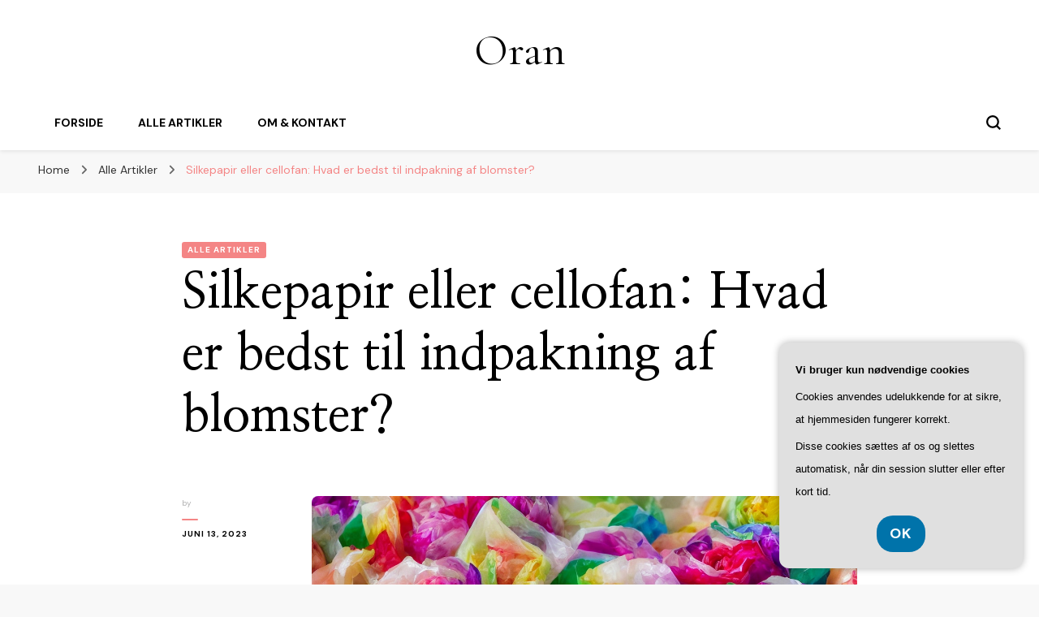

--- FILE ---
content_type: text/html; charset=UTF-8
request_url: https://oran.dk/silkepapir-eller-cellofan-hvad-er-bedst-til-indpakning-af-blomster/
body_size: 17764
content:
    <!DOCTYPE html>
    <html lang="da-DK">
    <head itemscope itemtype="http://schema.org/WebSite">
	    <meta charset="UTF-8">
    <meta name="viewport" content="width=device-width, initial-scale=1">
    <link rel="profile" href="https://gmpg.org/xfn/11">
    <meta name='robots' content='index, follow, max-image-preview:large, max-snippet:-1, max-video-preview:-1' />

	<!-- This site is optimized with the Yoast SEO plugin v26.7 - https://yoast.com/wordpress/plugins/seo/ -->
	<title>Silkepapir eller cellofan: Hvad er bedst til indpakning af blomster? - Oran</title>
	<link rel="canonical" href="https://oran.dk/silkepapir-eller-cellofan-hvad-er-bedst-til-indpakning-af-blomster/" />
	<meta property="og:locale" content="da_DK" />
	<meta property="og:type" content="article" />
	<meta property="og:title" content="Silkepapir eller cellofan: Hvad er bedst til indpakning af blomster? - Oran" />
	<meta property="og:description" content="N&aring;r det kommer til at indpakke blomster, er der flere materialer, man kan v&aelig;lge imellem. Men hvad er egentlig bedst? Silkepapir eller cellofan? Det er et sp&oslash;rgsm&aring;l, som mange st&aring;r overfor, n&aring;r de skal pakke blomster ind til en s&aelig;rlig lejlighed. Begge materialer har deres fordele og ulemper, og det kan v&aelig;re sv&aelig;rt at afg&oslash;re, hvilket der er bedst egnet til form&aring;let. I denne artikel &hellip;" />
	<meta property="og:url" content="https://oran.dk/silkepapir-eller-cellofan-hvad-er-bedst-til-indpakning-af-blomster/" />
	<meta property="og:site_name" content="Oran" />
	<meta property="article:published_time" content="2023-06-13T04:00:00+00:00" />
	<meta property="og:image" content="https://oran.dk/wp-content/uploads/silkepapir-eller-cellofan-hvad-er-bedst-til-indpakning-af-blomster.jpg" />
	<meta property="og:image:width" content="1216" />
	<meta property="og:image:height" content="640" />
	<meta property="og:image:type" content="image/jpeg" />
	<meta name="twitter:card" content="summary_large_image" />
	<meta name="twitter:label1" content="Estimeret læsetid" />
	<meta name="twitter:data1" content="3 minutter" />
	<script type="application/ld+json" class="yoast-schema-graph">{"@context":"https://schema.org","@graph":[{"@type":"Article","@id":"https://oran.dk/silkepapir-eller-cellofan-hvad-er-bedst-til-indpakning-af-blomster/#article","isPartOf":{"@id":"https://oran.dk/silkepapir-eller-cellofan-hvad-er-bedst-til-indpakning-af-blomster/"},"author":{"name":"","@id":""},"headline":"Silkepapir eller cellofan: Hvad er bedst til indpakning af blomster?","datePublished":"2023-06-13T04:00:00+00:00","mainEntityOfPage":{"@id":"https://oran.dk/silkepapir-eller-cellofan-hvad-er-bedst-til-indpakning-af-blomster/"},"wordCount":591,"image":{"@id":"https://oran.dk/silkepapir-eller-cellofan-hvad-er-bedst-til-indpakning-af-blomster/#primaryimage"},"thumbnailUrl":"https://oran.dk/wp-content/uploads/silkepapir-eller-cellofan-hvad-er-bedst-til-indpakning-af-blomster.jpg","articleSection":["Alle Artikler"],"inLanguage":"da-DK"},{"@type":"WebPage","@id":"https://oran.dk/silkepapir-eller-cellofan-hvad-er-bedst-til-indpakning-af-blomster/","url":"https://oran.dk/silkepapir-eller-cellofan-hvad-er-bedst-til-indpakning-af-blomster/","name":"Silkepapir eller cellofan: Hvad er bedst til indpakning af blomster? - Oran","isPartOf":{"@id":"https://oran.dk/#website"},"primaryImageOfPage":{"@id":"https://oran.dk/silkepapir-eller-cellofan-hvad-er-bedst-til-indpakning-af-blomster/#primaryimage"},"image":{"@id":"https://oran.dk/silkepapir-eller-cellofan-hvad-er-bedst-til-indpakning-af-blomster/#primaryimage"},"thumbnailUrl":"https://oran.dk/wp-content/uploads/silkepapir-eller-cellofan-hvad-er-bedst-til-indpakning-af-blomster.jpg","datePublished":"2023-06-13T04:00:00+00:00","author":{"@id":""},"breadcrumb":{"@id":"https://oran.dk/silkepapir-eller-cellofan-hvad-er-bedst-til-indpakning-af-blomster/#breadcrumb"},"inLanguage":"da-DK","potentialAction":[{"@type":"ReadAction","target":["https://oran.dk/silkepapir-eller-cellofan-hvad-er-bedst-til-indpakning-af-blomster/"]}]},{"@type":"ImageObject","inLanguage":"da-DK","@id":"https://oran.dk/silkepapir-eller-cellofan-hvad-er-bedst-til-indpakning-af-blomster/#primaryimage","url":"https://oran.dk/wp-content/uploads/silkepapir-eller-cellofan-hvad-er-bedst-til-indpakning-af-blomster.jpg","contentUrl":"https://oran.dk/wp-content/uploads/silkepapir-eller-cellofan-hvad-er-bedst-til-indpakning-af-blomster.jpg","width":1216,"height":640,"caption":"Silkepapir eller cellofan: Hvad er bedst til indpakning af blomster?"},{"@type":"BreadcrumbList","@id":"https://oran.dk/silkepapir-eller-cellofan-hvad-er-bedst-til-indpakning-af-blomster/#breadcrumb","itemListElement":[{"@type":"ListItem","position":1,"name":"Oran.dk","item":"https://oran.dk/"},{"@type":"ListItem","position":2,"name":"Silkepapir eller cellofan: Hvad er bedst til indpakning af blomster?"}]},{"@type":"WebSite","@id":"https://oran.dk/#website","url":"https://oran.dk/","name":"Oran","description":"","potentialAction":[{"@type":"SearchAction","target":{"@type":"EntryPoint","urlTemplate":"https://oran.dk/?s={search_term_string}"},"query-input":{"@type":"PropertyValueSpecification","valueRequired":true,"valueName":"search_term_string"}}],"inLanguage":"da-DK"}]}</script>
	<!-- / Yoast SEO plugin. -->


<link rel='dns-prefetch' href='//fonts.googleapis.com' />
<link rel="alternate" type="application/rss+xml" title="Oran &raquo; Feed" href="https://oran.dk/feed/" />
<link rel="alternate" type="application/rss+xml" title="Oran &raquo;-kommentar-feed" href="https://oran.dk/comments/feed/" />
<link rel="alternate" title="oEmbed (JSON)" type="application/json+oembed" href="https://oran.dk/wp-json/oembed/1.0/embed?url=https%3A%2F%2Foran.dk%2Fsilkepapir-eller-cellofan-hvad-er-bedst-til-indpakning-af-blomster%2F" />
<link rel="alternate" title="oEmbed (XML)" type="text/xml+oembed" href="https://oran.dk/wp-json/oembed/1.0/embed?url=https%3A%2F%2Foran.dk%2Fsilkepapir-eller-cellofan-hvad-er-bedst-til-indpakning-af-blomster%2F&#038;format=xml" />
<style id='wp-img-auto-sizes-contain-inline-css' type='text/css'>
img:is([sizes=auto i],[sizes^="auto," i]){contain-intrinsic-size:3000px 1500px}
/*# sourceURL=wp-img-auto-sizes-contain-inline-css */
</style>
<style id='wp-emoji-styles-inline-css' type='text/css'>

	img.wp-smiley, img.emoji {
		display: inline !important;
		border: none !important;
		box-shadow: none !important;
		height: 1em !important;
		width: 1em !important;
		margin: 0 0.07em !important;
		vertical-align: -0.1em !important;
		background: none !important;
		padding: 0 !important;
	}
/*# sourceURL=wp-emoji-styles-inline-css */
</style>
<style id='wp-block-library-inline-css' type='text/css'>
:root{--wp-block-synced-color:#7a00df;--wp-block-synced-color--rgb:122,0,223;--wp-bound-block-color:var(--wp-block-synced-color);--wp-editor-canvas-background:#ddd;--wp-admin-theme-color:#007cba;--wp-admin-theme-color--rgb:0,124,186;--wp-admin-theme-color-darker-10:#006ba1;--wp-admin-theme-color-darker-10--rgb:0,107,160.5;--wp-admin-theme-color-darker-20:#005a87;--wp-admin-theme-color-darker-20--rgb:0,90,135;--wp-admin-border-width-focus:2px}@media (min-resolution:192dpi){:root{--wp-admin-border-width-focus:1.5px}}.wp-element-button{cursor:pointer}:root .has-very-light-gray-background-color{background-color:#eee}:root .has-very-dark-gray-background-color{background-color:#313131}:root .has-very-light-gray-color{color:#eee}:root .has-very-dark-gray-color{color:#313131}:root .has-vivid-green-cyan-to-vivid-cyan-blue-gradient-background{background:linear-gradient(135deg,#00d084,#0693e3)}:root .has-purple-crush-gradient-background{background:linear-gradient(135deg,#34e2e4,#4721fb 50%,#ab1dfe)}:root .has-hazy-dawn-gradient-background{background:linear-gradient(135deg,#faaca8,#dad0ec)}:root .has-subdued-olive-gradient-background{background:linear-gradient(135deg,#fafae1,#67a671)}:root .has-atomic-cream-gradient-background{background:linear-gradient(135deg,#fdd79a,#004a59)}:root .has-nightshade-gradient-background{background:linear-gradient(135deg,#330968,#31cdcf)}:root .has-midnight-gradient-background{background:linear-gradient(135deg,#020381,#2874fc)}:root{--wp--preset--font-size--normal:16px;--wp--preset--font-size--huge:42px}.has-regular-font-size{font-size:1em}.has-larger-font-size{font-size:2.625em}.has-normal-font-size{font-size:var(--wp--preset--font-size--normal)}.has-huge-font-size{font-size:var(--wp--preset--font-size--huge)}.has-text-align-center{text-align:center}.has-text-align-left{text-align:left}.has-text-align-right{text-align:right}.has-fit-text{white-space:nowrap!important}#end-resizable-editor-section{display:none}.aligncenter{clear:both}.items-justified-left{justify-content:flex-start}.items-justified-center{justify-content:center}.items-justified-right{justify-content:flex-end}.items-justified-space-between{justify-content:space-between}.screen-reader-text{border:0;clip-path:inset(50%);height:1px;margin:-1px;overflow:hidden;padding:0;position:absolute;width:1px;word-wrap:normal!important}.screen-reader-text:focus{background-color:#ddd;clip-path:none;color:#444;display:block;font-size:1em;height:auto;left:5px;line-height:normal;padding:15px 23px 14px;text-decoration:none;top:5px;width:auto;z-index:100000}html :where(.has-border-color){border-style:solid}html :where([style*=border-top-color]){border-top-style:solid}html :where([style*=border-right-color]){border-right-style:solid}html :where([style*=border-bottom-color]){border-bottom-style:solid}html :where([style*=border-left-color]){border-left-style:solid}html :where([style*=border-width]){border-style:solid}html :where([style*=border-top-width]){border-top-style:solid}html :where([style*=border-right-width]){border-right-style:solid}html :where([style*=border-bottom-width]){border-bottom-style:solid}html :where([style*=border-left-width]){border-left-style:solid}html :where(img[class*=wp-image-]){height:auto;max-width:100%}:where(figure){margin:0 0 1em}html :where(.is-position-sticky){--wp-admin--admin-bar--position-offset:var(--wp-admin--admin-bar--height,0px)}@media screen and (max-width:600px){html :where(.is-position-sticky){--wp-admin--admin-bar--position-offset:0px}}

/*# sourceURL=wp-block-library-inline-css */
</style><style id='global-styles-inline-css' type='text/css'>
:root{--wp--preset--aspect-ratio--square: 1;--wp--preset--aspect-ratio--4-3: 4/3;--wp--preset--aspect-ratio--3-4: 3/4;--wp--preset--aspect-ratio--3-2: 3/2;--wp--preset--aspect-ratio--2-3: 2/3;--wp--preset--aspect-ratio--16-9: 16/9;--wp--preset--aspect-ratio--9-16: 9/16;--wp--preset--color--black: #000000;--wp--preset--color--cyan-bluish-gray: #abb8c3;--wp--preset--color--white: #ffffff;--wp--preset--color--pale-pink: #f78da7;--wp--preset--color--vivid-red: #cf2e2e;--wp--preset--color--luminous-vivid-orange: #ff6900;--wp--preset--color--luminous-vivid-amber: #fcb900;--wp--preset--color--light-green-cyan: #7bdcb5;--wp--preset--color--vivid-green-cyan: #00d084;--wp--preset--color--pale-cyan-blue: #8ed1fc;--wp--preset--color--vivid-cyan-blue: #0693e3;--wp--preset--color--vivid-purple: #9b51e0;--wp--preset--gradient--vivid-cyan-blue-to-vivid-purple: linear-gradient(135deg,rgb(6,147,227) 0%,rgb(155,81,224) 100%);--wp--preset--gradient--light-green-cyan-to-vivid-green-cyan: linear-gradient(135deg,rgb(122,220,180) 0%,rgb(0,208,130) 100%);--wp--preset--gradient--luminous-vivid-amber-to-luminous-vivid-orange: linear-gradient(135deg,rgb(252,185,0) 0%,rgb(255,105,0) 100%);--wp--preset--gradient--luminous-vivid-orange-to-vivid-red: linear-gradient(135deg,rgb(255,105,0) 0%,rgb(207,46,46) 100%);--wp--preset--gradient--very-light-gray-to-cyan-bluish-gray: linear-gradient(135deg,rgb(238,238,238) 0%,rgb(169,184,195) 100%);--wp--preset--gradient--cool-to-warm-spectrum: linear-gradient(135deg,rgb(74,234,220) 0%,rgb(151,120,209) 20%,rgb(207,42,186) 40%,rgb(238,44,130) 60%,rgb(251,105,98) 80%,rgb(254,248,76) 100%);--wp--preset--gradient--blush-light-purple: linear-gradient(135deg,rgb(255,206,236) 0%,rgb(152,150,240) 100%);--wp--preset--gradient--blush-bordeaux: linear-gradient(135deg,rgb(254,205,165) 0%,rgb(254,45,45) 50%,rgb(107,0,62) 100%);--wp--preset--gradient--luminous-dusk: linear-gradient(135deg,rgb(255,203,112) 0%,rgb(199,81,192) 50%,rgb(65,88,208) 100%);--wp--preset--gradient--pale-ocean: linear-gradient(135deg,rgb(255,245,203) 0%,rgb(182,227,212) 50%,rgb(51,167,181) 100%);--wp--preset--gradient--electric-grass: linear-gradient(135deg,rgb(202,248,128) 0%,rgb(113,206,126) 100%);--wp--preset--gradient--midnight: linear-gradient(135deg,rgb(2,3,129) 0%,rgb(40,116,252) 100%);--wp--preset--font-size--small: 13px;--wp--preset--font-size--medium: 20px;--wp--preset--font-size--large: 36px;--wp--preset--font-size--x-large: 42px;--wp--preset--spacing--20: 0.44rem;--wp--preset--spacing--30: 0.67rem;--wp--preset--spacing--40: 1rem;--wp--preset--spacing--50: 1.5rem;--wp--preset--spacing--60: 2.25rem;--wp--preset--spacing--70: 3.38rem;--wp--preset--spacing--80: 5.06rem;--wp--preset--shadow--natural: 6px 6px 9px rgba(0, 0, 0, 0.2);--wp--preset--shadow--deep: 12px 12px 50px rgba(0, 0, 0, 0.4);--wp--preset--shadow--sharp: 6px 6px 0px rgba(0, 0, 0, 0.2);--wp--preset--shadow--outlined: 6px 6px 0px -3px rgb(255, 255, 255), 6px 6px rgb(0, 0, 0);--wp--preset--shadow--crisp: 6px 6px 0px rgb(0, 0, 0);}:where(.is-layout-flex){gap: 0.5em;}:where(.is-layout-grid){gap: 0.5em;}body .is-layout-flex{display: flex;}.is-layout-flex{flex-wrap: wrap;align-items: center;}.is-layout-flex > :is(*, div){margin: 0;}body .is-layout-grid{display: grid;}.is-layout-grid > :is(*, div){margin: 0;}:where(.wp-block-columns.is-layout-flex){gap: 2em;}:where(.wp-block-columns.is-layout-grid){gap: 2em;}:where(.wp-block-post-template.is-layout-flex){gap: 1.25em;}:where(.wp-block-post-template.is-layout-grid){gap: 1.25em;}.has-black-color{color: var(--wp--preset--color--black) !important;}.has-cyan-bluish-gray-color{color: var(--wp--preset--color--cyan-bluish-gray) !important;}.has-white-color{color: var(--wp--preset--color--white) !important;}.has-pale-pink-color{color: var(--wp--preset--color--pale-pink) !important;}.has-vivid-red-color{color: var(--wp--preset--color--vivid-red) !important;}.has-luminous-vivid-orange-color{color: var(--wp--preset--color--luminous-vivid-orange) !important;}.has-luminous-vivid-amber-color{color: var(--wp--preset--color--luminous-vivid-amber) !important;}.has-light-green-cyan-color{color: var(--wp--preset--color--light-green-cyan) !important;}.has-vivid-green-cyan-color{color: var(--wp--preset--color--vivid-green-cyan) !important;}.has-pale-cyan-blue-color{color: var(--wp--preset--color--pale-cyan-blue) !important;}.has-vivid-cyan-blue-color{color: var(--wp--preset--color--vivid-cyan-blue) !important;}.has-vivid-purple-color{color: var(--wp--preset--color--vivid-purple) !important;}.has-black-background-color{background-color: var(--wp--preset--color--black) !important;}.has-cyan-bluish-gray-background-color{background-color: var(--wp--preset--color--cyan-bluish-gray) !important;}.has-white-background-color{background-color: var(--wp--preset--color--white) !important;}.has-pale-pink-background-color{background-color: var(--wp--preset--color--pale-pink) !important;}.has-vivid-red-background-color{background-color: var(--wp--preset--color--vivid-red) !important;}.has-luminous-vivid-orange-background-color{background-color: var(--wp--preset--color--luminous-vivid-orange) !important;}.has-luminous-vivid-amber-background-color{background-color: var(--wp--preset--color--luminous-vivid-amber) !important;}.has-light-green-cyan-background-color{background-color: var(--wp--preset--color--light-green-cyan) !important;}.has-vivid-green-cyan-background-color{background-color: var(--wp--preset--color--vivid-green-cyan) !important;}.has-pale-cyan-blue-background-color{background-color: var(--wp--preset--color--pale-cyan-blue) !important;}.has-vivid-cyan-blue-background-color{background-color: var(--wp--preset--color--vivid-cyan-blue) !important;}.has-vivid-purple-background-color{background-color: var(--wp--preset--color--vivid-purple) !important;}.has-black-border-color{border-color: var(--wp--preset--color--black) !important;}.has-cyan-bluish-gray-border-color{border-color: var(--wp--preset--color--cyan-bluish-gray) !important;}.has-white-border-color{border-color: var(--wp--preset--color--white) !important;}.has-pale-pink-border-color{border-color: var(--wp--preset--color--pale-pink) !important;}.has-vivid-red-border-color{border-color: var(--wp--preset--color--vivid-red) !important;}.has-luminous-vivid-orange-border-color{border-color: var(--wp--preset--color--luminous-vivid-orange) !important;}.has-luminous-vivid-amber-border-color{border-color: var(--wp--preset--color--luminous-vivid-amber) !important;}.has-light-green-cyan-border-color{border-color: var(--wp--preset--color--light-green-cyan) !important;}.has-vivid-green-cyan-border-color{border-color: var(--wp--preset--color--vivid-green-cyan) !important;}.has-pale-cyan-blue-border-color{border-color: var(--wp--preset--color--pale-cyan-blue) !important;}.has-vivid-cyan-blue-border-color{border-color: var(--wp--preset--color--vivid-cyan-blue) !important;}.has-vivid-purple-border-color{border-color: var(--wp--preset--color--vivid-purple) !important;}.has-vivid-cyan-blue-to-vivid-purple-gradient-background{background: var(--wp--preset--gradient--vivid-cyan-blue-to-vivid-purple) !important;}.has-light-green-cyan-to-vivid-green-cyan-gradient-background{background: var(--wp--preset--gradient--light-green-cyan-to-vivid-green-cyan) !important;}.has-luminous-vivid-amber-to-luminous-vivid-orange-gradient-background{background: var(--wp--preset--gradient--luminous-vivid-amber-to-luminous-vivid-orange) !important;}.has-luminous-vivid-orange-to-vivid-red-gradient-background{background: var(--wp--preset--gradient--luminous-vivid-orange-to-vivid-red) !important;}.has-very-light-gray-to-cyan-bluish-gray-gradient-background{background: var(--wp--preset--gradient--very-light-gray-to-cyan-bluish-gray) !important;}.has-cool-to-warm-spectrum-gradient-background{background: var(--wp--preset--gradient--cool-to-warm-spectrum) !important;}.has-blush-light-purple-gradient-background{background: var(--wp--preset--gradient--blush-light-purple) !important;}.has-blush-bordeaux-gradient-background{background: var(--wp--preset--gradient--blush-bordeaux) !important;}.has-luminous-dusk-gradient-background{background: var(--wp--preset--gradient--luminous-dusk) !important;}.has-pale-ocean-gradient-background{background: var(--wp--preset--gradient--pale-ocean) !important;}.has-electric-grass-gradient-background{background: var(--wp--preset--gradient--electric-grass) !important;}.has-midnight-gradient-background{background: var(--wp--preset--gradient--midnight) !important;}.has-small-font-size{font-size: var(--wp--preset--font-size--small) !important;}.has-medium-font-size{font-size: var(--wp--preset--font-size--medium) !important;}.has-large-font-size{font-size: var(--wp--preset--font-size--large) !important;}.has-x-large-font-size{font-size: var(--wp--preset--font-size--x-large) !important;}
/*# sourceURL=global-styles-inline-css */
</style>

<style id='classic-theme-styles-inline-css' type='text/css'>
/*! This file is auto-generated */
.wp-block-button__link{color:#fff;background-color:#32373c;border-radius:9999px;box-shadow:none;text-decoration:none;padding:calc(.667em + 2px) calc(1.333em + 2px);font-size:1.125em}.wp-block-file__button{background:#32373c;color:#fff;text-decoration:none}
/*# sourceURL=/wp-includes/css/classic-themes.min.css */
</style>
<link rel='stylesheet' id='blossom-pin-css' href='https://oran.dk/wp-content/themes/blossom-pin/style.css?ver=6.9' type='text/css' media='all' />
<style id='blossom-pin-inline-css' type='text/css'>

    
    /*Typography*/

    body,
    button,
    input,
    select,
    optgroup,
    textarea{
        font-family : DM Sans;
        font-size   : 18px;        
    }
    
    .site-header .site-branding .site-title,
    .single-header .site-branding .site-title,
    .mobile-header .mobile-site-header .site-branding .site-title{
        font-family : Cormorant Garamond;
        font-weight : 400;
        font-style  : normal;
    }

    .blog #primary .format-quote .post-thumbnail blockquote cite, 
    .newsletter-section .blossomthemes-email-newsletter-wrapper .text-holder h3,
    .newsletter-section .blossomthemes-email-newsletter-wrapper.bg-img .text-holder h3, 
    #primary .post .entry-content blockquote cite,
    #primary .page .entry-content blockquote cite{
        font-family : DM Sans;
    }

    .banner-slider .item .text-holder .entry-title, 
    .banner .banner-caption .banner-title, 
    .banner-layout-two .text-holder .entry-title,
    .blog #primary .post .entry-header .entry-title, 
    .blog #primary .format-quote .post-thumbnail .blockquote-holder, 
    .search #primary .search-post .entry-header .entry-title,
    .archive #primary .post .entry-header .entry-title, 
    .single .post-entry-header .entry-title, 
    #primary .post .entry-content blockquote,
    #primary .page .entry-content blockquote, 
    #primary .post .entry-content .pull-left,
    #primary .page .entry-content .pull-left, 
    #primary .post .entry-content .pull-right,
    #primary .page .entry-content .pull-right, 
    .single-header .title-holder .post-title, 
    .recommended-post .post .entry-header .entry-title, 
    .widget_bttk_popular_post ul li .entry-header .entry-title,
    .widget_bttk_pro_recent_post ul li .entry-header .entry-title, 
    .blossomthemes-email-newsletter-wrapper.bg-img .text-holder h3, 
    .widget_recent_entries ul li a, 
    .widget_recent_comments ul li a, 
    .widget_bttk_posts_category_slider_widget .carousel-title .title, 
    .single .navigation .post-title, 
    .single-blossom-portfolio .post-navigation .nav-previous,
    .single-blossom-portfolio .post-navigation .nav-next, 
    .site-main .blossom-portfolio .entry-title {
        font-family : Nanum Myeongjo;
    }
    
    /*Color Scheme*/
    a, 
    .main-navigation ul li a:hover,
    .main-navigation ul .current-menu-item > a,
    .main-navigation ul li:hover > a, 
    .site-header .site-branding .site-title a:hover, 
    .site-header .social-networks ul li a:hover, 
    .banner-slider .item .text-holder .entry-title a:hover, 
    .blog #primary .post .entry-header .entry-title a:hover, 
    .blog #primary .post .entry-footer .read-more:hover, 
    .blog #primary .post .entry-footer .edit-link a:hover, 
    .blog #primary .post .bottom .posted-on a:hover, 
    .newsletter-section .social-networks ul li a:hover, 
    .instagram-section .profile-link:hover, 
    .search #primary .search-post .entry-header .entry-title a:hover,
     .archive #primary .post .entry-header .entry-title a:hover, 
     .search #primary .search-post .entry-footer .posted-on a:hover,
     .archive #primary .post .entry-footer .posted-on a:hover, 
     .single #primary .post .holder .meta-info .entry-meta a:hover, 
    .single-header .site-branding .site-title a:hover, 
    .single-header .social-networks ul li a:hover, 
    .comments-area .comment-body .text-holder .top .comment-metadata a:hover, 
    .comments-area .comment-body .text-holder .reply a:hover, 
    .recommended-post .post .entry-header .entry-title a:hover, 
    .error-wrapper .error-holder h3, 
    .widget_bttk_popular_post ul li .entry-header .entry-title a:hover,
     .widget_bttk_pro_recent_post ul li .entry-header .entry-title a:hover, 
     .widget_bttk_popular_post ul li .entry-header .entry-meta a:hover,
     .widget_bttk_pro_recent_post ul li .entry-header .entry-meta a:hover,
     .widget_bttk_popular_post .style-two li .entry-header .cat-links a:hover,
     .widget_bttk_pro_recent_post .style-two li .entry-header .cat-links a:hover,
     .widget_bttk_popular_post .style-three li .entry-header .cat-links a:hover,
     .widget_bttk_pro_recent_post .style-three li .entry-header .cat-links a:hover, 
     .widget_recent_entries ul li:before, 
     .widget_recent_entries ul li a:hover, 
    .widget_recent_comments ul li:before, 
    .widget_bttk_posts_category_slider_widget .carousel-title .cat-links a:hover, 
    .widget_bttk_posts_category_slider_widget .carousel-title .title a:hover, 
    .site-footer .footer-b .footer-nav ul li a:hover, 
    .single .navigation a:hover .post-title, 
    .page-template-blossom-portfolio .portfolio-holder .portfolio-sorting .is-checked, 
    .portfolio-item a:hover, 
    .single-blossom-portfolio .post-navigation .nav-previous a:hover,
     .single-blossom-portfolio .post-navigation .nav-next a:hover, 
     .mobile-header .mobile-site-header .site-branding .site-title a:hover, 
    .mobile-menu .main-navigation ul li:hover svg, 
    .mobile-menu .main-navigation ul ul li a:hover,
    .mobile-menu .main-navigation ul ul li:hover > a, 
    .mobile-menu .social-networks ul li a:hover, 
    .site-main .blossom-portfolio .entry-title a:hover, 
    .site-main .blossom-portfolio .entry-footer .posted-on a:hover, 
    .widget_bttk_social_links ul li a:hover, 
    #crumbs a:hover, #crumbs .current a,
    .entry-content a:hover,
    .entry-summary a:hover,
    .page-content a:hover,
    .comment-content a:hover,
    .widget .textwidget a:hover {
        color: #f48585;
    }

    .comments-area .comment-body .text-holder .reply a:hover svg {
        fill: #f48585;
     }

    button:hover,
    input[type="button"]:hover,
    input[type="reset"]:hover,
    input[type="submit"]:hover, 
    .banner-slider .item, 
    .banner-slider .item .text-holder .category a, 
    .banner .banner-caption .banner-link:hover, 
    .blog #primary .post .entry-header .category a, 
    .newsletter-section, 
    .search #primary .search-post .entry-header .category a,
    .archive #primary .post .entry-header .category a, 
    .single .post-entry-header .category a, 
    .single #primary .post .holder .meta-info .entry-meta .byline:after, 
    .single #primary .post .entry-footer .tags a, 
    .single-header .progress-bar, 
    .recommended-post .post .entry-header .category a, 
    .error-wrapper .error-holder .btn-home a:hover, 
    .widget .widget-title:after, 
    .widget_bttk_author_bio .readmore:hover, 
    .widget_bttk_custom_categories ul li a:hover .post-count, 
    .widget_blossomtheme_companion_cta_widget .text-holder .button-wrap .btn-cta, 
    .widget_blossomtheme_featured_page_widget .text-holder .btn-readmore:hover, 
    .widget_bttk_icon_text_widget .text-holder .btn-readmore:hover, 
    .widget_bttk_image_text_widget ul li .btn-readmore:hover, 
    .back-to-top, 
    .single .post-entry-header .share .social-networks li a:hover {
        background: #f48585;
    }

    button:hover,
    input[type="button"]:hover,
    input[type="reset"]:hover,
    input[type="submit"]:hover, 
    .error-wrapper .error-holder .btn-home a:hover {
        border-color: #f48585;
    }

    .blog #primary .post .entry-footer .read-more:hover, 
    .blog #primary .post .entry-footer .edit-link a:hover {
        border-bottom-color: #f48585;
    }

    @media screen and (max-width: 1024px) {
        .main-navigation ul ul li a:hover, 
        .main-navigation ul ul li:hover > a, 
        .main-navigation ul ul .current-menu-item > a, 
        .main-navigation ul ul .current-menu-ancestor > a, 
        .main-navigation ul ul .current_page_item > a, 
        .main-navigation ul ul .current_page_ancestor > a {
            color: #f48585 !important;
        }
    }
/*# sourceURL=blossom-pin-inline-css */
</style>
<link rel='stylesheet' id='fashion-pin-css' href='https://oran.dk/wp-content/themes/fashion-pin/style.css?ver=1.0.2' type='text/css' media='all' />
<link rel='stylesheet' id='owl-carousel-css' href='https://oran.dk/wp-content/themes/blossom-pin/css/owl.carousel.min.css?ver=2.2.1' type='text/css' media='all' />
<link rel='stylesheet' id='blossom-pin-google-fonts-css' href='https://fonts.googleapis.com/css?family=DM+Sans%3A100%2C200%2C300%2Cregular%2C500%2C600%2C700%2C800%2C900%2C100italic%2C200italic%2C300italic%2Citalic%2C500italic%2C600italic%2C700italic%2C800italic%2C900italic%7CNanum+Myeongjo%3Aregular%2C700%2C800%7CCormorant+Garamond%3Aregular' type='text/css' media='all' />
<script type="text/javascript" src="https://oran.dk/wp-includes/js/jquery/jquery.min.js?ver=3.7.1" id="jquery-core-js"></script>
<script type="text/javascript" src="https://oran.dk/wp-includes/js/jquery/jquery-migrate.min.js?ver=3.4.1" id="jquery-migrate-js"></script>
<link rel="https://api.w.org/" href="https://oran.dk/wp-json/" /><link rel="alternate" title="JSON" type="application/json" href="https://oran.dk/wp-json/wp/v2/posts/166" /><link rel="EditURI" type="application/rsd+xml" title="RSD" href="https://oran.dk/xmlrpc.php?rsd" />
<meta name="generator" content="WordPress 6.9" />
<link rel='shortlink' href='https://oran.dk/?p=166' />
<script type="application/ld+json">{
    "@context": "http://schema.org",
    "@type": "Blog",
    "mainEntityOfPage": {
        "@type": "WebPage",
        "@id": "https://oran.dk/silkepapir-eller-cellofan-hvad-er-bedst-til-indpakning-af-blomster/"
    },
    "headline": "Silkepapir eller cellofan: Hvad er bedst til indpakning af blomster?",
    "datePublished": "2023-06-13T04:00:00+0000",
    "dateModified": "2023-06-13T04:00:00+0000",
    "author": {
        "@type": "Person",
        "name": ""
    },
    "description": "",
    "image": {
        "@type": "ImageObject",
        "url": "https://oran.dk/wp-content/uploads/silkepapir-eller-cellofan-hvad-er-bedst-til-indpakning-af-blomster.jpg",
        "width": 1216,
        "height": 640
    }
}</script></head>

<body data-rsssl=1 class="wp-singular post-template-default single single-post postid-166 single-format-standard wp-theme-blossom-pin wp-child-theme-fashion-pin underline full-width centered" itemscope itemtype="http://schema.org/WebPage">

        <div class="single-header">
                    <div class="site-branding" itemscope itemtype="http://schema.org/Organization">
                                    <p class="site-title" itemprop="name"><a href="https://oran.dk/" rel="home" itemprop="url">Oran</a></p>
                            </div>
                <div class="title-holder">
                <span>You are reading</span>
                <h2 class="post-title">Silkepapir eller cellofan: Hvad er bedst til indpakning af blomster?</h2>
            </div>
                        <div class="progress-container">
                <div class="progress-bar" id="myBar"></div>
            </div>
        </div>
            <div id="page" class="site"><a aria-label="skip to content" class="skip-link" href="#content">Skip to Content</a>
        <div class="mobile-header">
        <div class="mobile-site-header">
            <button aria-label="primary menu toggle" id="toggle-button" data-toggle-target=".main-menu-modal" data-toggle-body-class="showing-main-menu-modal" aria-expanded="false" data-set-focus=".close-main-nav-toggle">
                <span></span>
                <span></span>
                <span></span>
            </button>
            <div class="mobile-menu-wrap">
                <nav id="mobile-site-navigation" class="main-navigation" itemscope itemtype="http://schema.org/SiteNavigationElement">
                    <div class="primary-menu-list main-menu-modal cover-modal" data-modal-target-string=".main-menu-modal">
                        <button class="btn-close-menu close-main-nav-toggle" data-toggle-target=".main-menu-modal" data-toggle-body-class="showing-main-menu-modal" aria-expanded="false" data-set-focus=".main-menu-modal"><span></span></button>
                        <div class="mobile-menu" aria-label="Mobile">
                            <div class="menu-pl_primary_menu-container"><ul id="mobile-primary-menu" class="menu main-menu-modal"><li id="menu-item-9" class="menu-item menu-item-type-custom menu-item-object-custom menu-item-home menu-item-9"><a href="https://oran.dk/">Forside</a></li>
<li id="menu-item-11" class="menu-item menu-item-type-taxonomy menu-item-object-category current-post-ancestor current-menu-parent current-post-parent menu-item-11"><a href="https://oran.dk/alle-artikler/">Alle Artikler</a></li>
<li id="menu-item-12" class="menu-item menu-item-type-post_type menu-item-object-page menu-item-12"><a href="https://oran.dk/om-kontakt/">Om &#038; Kontakt</a></li>
</ul></div>                        </div>
                    </div>
                </nav> 
                
                            </div>
                    <div class="site-branding" itemscope itemtype="http://schema.org/Organization">
                                    <p class="site-title" itemprop="name"><a href="https://oran.dk/" rel="home" itemprop="url">Oran</a></p>
                            </div>
                <div class="tools">
                                    <div class=header-search>
                        <button aria-label="search form toggle" class="search-icon search-toggle" data-toggle-target=".mob-search-modal" data-toggle-body-class="showing-mob-search-modal" data-set-focus=".mob-search-modal .search-field" aria-expanded="false">
                            <svg class="open-icon" xmlns="http://www.w3.org/2000/svg" viewBox="-18214 -12091 18 18"><path id="Path_99" data-name="Path 99" d="M18,16.415l-3.736-3.736a7.751,7.751,0,0,0,1.585-4.755A7.876,7.876,0,0,0,7.925,0,7.876,7.876,0,0,0,0,7.925a7.876,7.876,0,0,0,7.925,7.925,7.751,7.751,0,0,0,4.755-1.585L16.415,18ZM2.264,7.925a5.605,5.605,0,0,1,5.66-5.66,5.605,5.605,0,0,1,5.66,5.66,5.605,5.605,0,0,1-5.66,5.66A5.605,5.605,0,0,1,2.264,7.925Z" transform="translate(-18214 -12091)"/></svg>
                        </button>
                        <div class="search-form-holder mob-search-modal cover-modal" data-modal-target-string=".mob-search-modal">
                            <div class="header-search-inner-wrap">
                                <form role="search" method="get" class="search-form" action="https://oran.dk/"><label class="screen-reader-text">Looking for Something?</label><label for="submit-field"><span>Search anything and hit enter.</span><input type="search" class="search-field" placeholder="What are you looking for..." value="" name="s" /></label><input type="submit" class="search-submit" value="Search" /></form> 
                                <button aria-label="search form toggle" class="search-icon close" data-toggle-target=".mob-search-modal" data-toggle-body-class="showing-mob-search-modal" data-set-focus=".mob-search-modal .search-field" aria-expanded="false">
                                    <svg class="close-icon" xmlns="http://www.w3.org/2000/svg" viewBox="10906 13031 18 18"><path id="Close" d="M23,6.813,21.187,5,14,12.187,6.813,5,5,6.813,12.187,14,5,21.187,6.813,23,14,15.813,21.187,23,23,21.187,15.813,14Z" transform="translate(10901 13026)"/></svg>
                                </button>
                            </div>
                        </div>
                        <div class="overlay"></div>
                    </div>
                            </div>
        </div>
    </div>
    
    <header class="site-header header-layout-two" itemscope itemtype="http://schema.org/WPHeader">
        <div class="header-t"><div class="container">        <div class="site-branding" itemscope itemtype="http://schema.org/Organization">
                                    <p class="site-title" itemprop="name"><a href="https://oran.dk/" rel="home" itemprop="url">Oran</a></p>
                            </div>
    </div></div><div class="header-b"><div class="container clearfix">        <nav id="site-navigation" class="main-navigation" itemscope itemtype="http://schema.org/SiteNavigationElement">
            <div class="menu-pl_primary_menu-container"><ul id="primary-menu" class="menu"><li class="menu-item menu-item-type-custom menu-item-object-custom menu-item-home menu-item-9"><a href="https://oran.dk/">Forside</a></li>
<li class="menu-item menu-item-type-taxonomy menu-item-object-category current-post-ancestor current-menu-parent current-post-parent menu-item-11"><a href="https://oran.dk/alle-artikler/">Alle Artikler</a></li>
<li class="menu-item menu-item-type-post_type menu-item-object-page menu-item-12"><a href="https://oran.dk/om-kontakt/">Om &#038; Kontakt</a></li>
</ul></div>        </nav><!-- #site-navigation -->                     
        
        <div class="tools">
                            <div class=header-search>
                    <button aria-label="search form toggle" class="search-icon search-toggle" data-toggle-target=".search-modal" data-toggle-body-class="showing-search-modal" data-set-focus=".search-modal .search-field" aria-expanded="false">
                        <svg class="open-icon" xmlns="http://www.w3.org/2000/svg" viewBox="-18214 -12091 18 18"><path id="Path_99" data-name="Path 99" d="M18,16.415l-3.736-3.736a7.751,7.751,0,0,0,1.585-4.755A7.876,7.876,0,0,0,7.925,0,7.876,7.876,0,0,0,0,7.925a7.876,7.876,0,0,0,7.925,7.925,7.751,7.751,0,0,0,4.755-1.585L16.415,18ZM2.264,7.925a5.605,5.605,0,0,1,5.66-5.66,5.605,5.605,0,0,1,5.66,5.66,5.605,5.605,0,0,1-5.66,5.66A5.605,5.605,0,0,1,2.264,7.925Z" transform="translate(-18214 -12091)"/></svg>
                    </button>
                    <div class="search-form-holder search-modal cover-modal" data-modal-target-string=".search-modal">
                        <div class="header-search-inner-wrap">
                            <form role="search" method="get" class="search-form" action="https://oran.dk/"><label class="screen-reader-text">Looking for Something?</label><label for="submit-field"><span>Search anything and hit enter.</span><input type="search" class="search-field" placeholder="What are you looking for..." value="" name="s" /></label><input type="submit" class="search-submit" value="Search" /></form> 
                            <button aria-label="search form toggle" class="search-icon close" data-toggle-target=".search-modal" data-toggle-body-class="showing-search-modal" data-set-focus=".search-modal .search-field" aria-expanded="false">
                                <svg class="close-icon" xmlns="http://www.w3.org/2000/svg" viewBox="10906 13031 18 18"><path id="Close" d="M23,6.813,21.187,5,14,12.187,6.813,5,5,6.813,12.187,14,5,21.187,6.813,23,14,15.813,21.187,23,23,21.187,15.813,14Z" transform="translate(10901 13026)"/></svg>
                            </button>
                        </div>
                    </div>
                    <div class="overlay"></div>
                </div>
                    </div>
        </div></div>    </header>
    <div class="breadcrumb-wrapper"><div class="container">
                <div id="crumbs" itemscope itemtype="http://schema.org/BreadcrumbList"> 
                    <span itemprop="itemListElement" itemscope itemtype="http://schema.org/ListItem">
                        <a itemprop="item" href="https://oran.dk"><span itemprop="name">Home</span></a>
                        <meta itemprop="position" content="1" />
                        <span class="separator"><i class="fa fa-angle-right"></i></span>
                    </span> <span itemprop="itemListElement" itemscope itemtype="http://schema.org/ListItem"><a itemprop="item" href="https://oran.dk/alle-artikler/"><span itemprop="name">Alle Artikler </span></a><meta itemprop="position" content="2" /><span class="separator"><i class="fa fa-angle-right"></i></span></span> <span class="current" itemprop="itemListElement" itemscope itemtype="http://schema.org/ListItem"><a itemprop="item" href="https://oran.dk/silkepapir-eller-cellofan-hvad-er-bedst-til-indpakning-af-blomster/"><span itemprop="name">Silkepapir eller cellofan: Hvad er bedst til indpakning af blomster?</span></a><meta itemprop="position" content="3" /></span></div></div></div><!-- .breadcrumb-wrapper -->        <div id="content" class="site-content">   
            <div class="container">
                <div id="primary" class="content-area">
                        <header class="post-entry-header">
                <span class="category" itemprop="about"><a href="https://oran.dk/alle-artikler/" rel="category tag">Alle Artikler</a></span>                <h1 class="entry-title">Silkepapir eller cellofan: Hvad er bedst til indpakning af blomster?</h1>                
            </header>
        
		<main id="main" class="site-main">

		
<article id="post-166" class="post-166 post type-post status-publish format-standard has-post-thumbnail hentry category-alle-artikler latest_post">
   <div class="holder">

                <div class="meta-info">
            <div class="entry-meta">               
                <span class="byline" itemprop="author" itemscope itemtype="https://schema.org/Person">by <span itemprop="name"><a class="url fn n" href="https://oran.dk/author/" itemprop="url"></a></span></span><span class="posted-on"><a href="https://oran.dk/silkepapir-eller-cellofan-hvad-er-bedst-til-indpakning-af-blomster/" rel="bookmark"><time class="entry-date published updated" datetime="2023-06-13T04:00:00+00:00" itemprop="datePublished">juni 13, 2023</time><time class="updated" datetime="2023-06-13T04:00:00+00:00" itemprop="dateModified">juni 13, 2023</time></a></span>            </div>
        </div>
        

        <div class="post-content">
        <div class="post-thumbnail"><img width="1216" height="640" src="https://oran.dk/wp-content/uploads/silkepapir-eller-cellofan-hvad-er-bedst-til-indpakning-af-blomster.jpg" class="attachment-full size-full wp-post-image" alt="Silkepapir eller cellofan: Hvad er bedst til indpakning af blomster?" itemprop="image" decoding="async" fetchpriority="high" srcset="https://oran.dk/wp-content/uploads/silkepapir-eller-cellofan-hvad-er-bedst-til-indpakning-af-blomster.jpg 1216w, https://oran.dk/wp-content/uploads/silkepapir-eller-cellofan-hvad-er-bedst-til-indpakning-af-blomster-300x158.jpg 300w, https://oran.dk/wp-content/uploads/silkepapir-eller-cellofan-hvad-er-bedst-til-indpakning-af-blomster-1024x539.jpg 1024w, https://oran.dk/wp-content/uploads/silkepapir-eller-cellofan-hvad-er-bedst-til-indpakning-af-blomster-768x404.jpg 768w, https://oran.dk/wp-content/uploads/silkepapir-eller-cellofan-hvad-er-bedst-til-indpakning-af-blomster-114x60.jpg 114w" sizes="(max-width: 1216px) 100vw, 1216px" /></div>    <div class="entry-content" itemprop="text">
		<?xml encoding="utf-8" ?><div id="article-disclaimer" style="text-align:center;">
					<img decoding="async" src="https://oran.dk/wp-content/plugins/SponsorPost5/disclaimer2.png" alt="Annonce" style="margin-top:30px; height:90px; width:auto;">
				</div><p>N&aring;r det kommer til at indpakke blomster, er der flere materialer, man kan v&aelig;lge imellem. Men hvad er egentlig bedst? Silkepapir eller cellofan? Det er et sp&oslash;rgsm&aring;l, som mange st&aring;r overfor, n&aring;r de skal pakke blomster ind til en s&aelig;rlig lejlighed. Begge materialer har deres fordele og ulemper, og det kan v&aelig;re sv&aelig;rt at afg&oslash;re, hvilket der er bedst egnet til form&aring;let. I denne artikel vil vi tage et kig p&aring; fordele og ulemper ved b&aring;de silkepapir og cellofan og give vores bud p&aring;, hvilket materiale der er bedst til at indpakke blomster.</p><h2>2. Silkepapir</h2><p>Silkepapir er en popul&aelig;r indpakningsmetode til blomster, da det er bl&oslash;dt og delikat. Det er ogs&aring; let at forme og tilpasse til forskellige st&oslash;rrelser og former p&aring; buketter og enkeltblomster. Silkepapir kan ogs&aring; tilf&oslash;re en ekstra dimension til en gave, da farverne og teksturerne kan matche eller kontrastere med buketten. Dog er silkepapir ikke s&aring; holdbart som cellofan og kan nemt rive eller kr&oslash;lle, hvilket kan resultere i en mindre pr&aelig;sentabel gave. Derudover kan silkepapir ogs&aring; v&aelig;re mere besv&aelig;rligt at arbejde med, da det kr&aelig;ver mere omhyggelig foldning og placering for at give det &oslash;nskede resultat. Men med lidt &oslash;velse <a href="https://silkepapir.dk/">og t&aring;lmodighed kan silkepapir v&aelig;re en smuk</a><img decoding="async" src="https://oran.dk/wp-content/plugins/SponsoredPostImageArticle/AD.png" alt="Reklamelink" style="margin-left: 4px; vertical-align: middle; width: 90px; height: 18px;"> og elegant indpakningsmulighed til blomster.</p><h2>3. Cellofan</h2><p>Cellofan er en popul&aelig;r indpakningsmulighed til blomster, og det er ikke uden grund. Cellofan kan give blomsterne et spektakul&aelig;rt udseende, og samtidig beskytte dem mod vind og vejr under transport. Cellofan har ogs&aring; den fordel, at det er nemt at arbejde med og kan tilpasses til forskellige st&oslash;rrelser og former p&aring; blomsterne.</p><p>Cellofan f&aring;s i forskellige farver og m&oslash;nstre, s&aring; man kan v&aelig;lge den, der passer bedst til blomsternes farver og udseende. Derudover kan man ogs&aring; bruge cellofan sammen med silkepapir, for at skabe et unikt og personligt udtryk.</p><p>Det er dog vigtigt at huske p&aring;, at cellofan ikke er biologisk nedbrydeligt, og derfor kan det have en negativ effekt p&aring; milj&oslash;et. Det er derfor vigtigt at overveje alternative indpakningsmuligheder, hvis man &oslash;nsker at v&aelig;re mere milj&oslash;bevidst.</p><p>Her kan du l&aelig;se mere om <a href="https://silkepapir.dk/i/silkekardus/">silkekardus</a><img decoding="async" src="https://oran.dk/wp-content/plugins/SponsoredPostImageArticle/AD.png" alt="Reklamelink" style="margin-left: 4px; vertical-align: middle; width: 90px; height: 18px;">.</p><p>En anden ulempe ved cellofan er, at det kan skabe kondens og fugtighed inde i indpakningen, hvis blomsterne er for fugtige. Dette kan f&oslash;re til mug og r&aring;d, og derfor er det vigtigt at s&oslash;rge for, at blomsterne er t&oslash;rre, inden de pakkes ind i cellofan.</p><p>Alt i alt er cellofan en praktisk og smuk indpakningsmulighed til blomster, men det er vigtigt at huske p&aring; milj&oslash;p&aring;virkningen og passe p&aring;, at blomsterne ikke bliver for fugtige.</p><h2>4. Konklusion</h2><p>Efter at have unders&oslash;gt b&aring;de silkepapir og cellofan som mulige materialer til indpakning af blomster, kan vi konkludere, at begge har deres fordele og ulemper. Silkepapir er mere milj&oslash;venligt og kan give et mere elegant udseende, mens cellofan er mere holdbart og vandafvisende. Det er derfor vigtigt at overveje form&aring;let med indpakningen og v&aelig;lge det materiale, der bedst opfylder behovene. Hvis man &oslash;nsker at pr&aelig;sentere blomsterne p&aring; en elegant m&aring;de, er silkepapir det bedste valg, mens cellofan er mere praktisk til transport og beskyttelse af blomsterne. Uanset valg af materiale er det vigtigt at huske p&aring;, at en flot og professionel indpakning kan g&oslash;re en stor forskel, n&aring;r det kommer til at imponere modtageren af blomsterne.</p>
	</div><!-- .entry-content -->
    	<footer class="entry-footer">
			</footer><!-- .entry-footer -->

     
        </div> <!-- .post-content -->          
    </div> <!-- .holder -->
</article><!-- #post-166 -->
		</main><!-- #main -->
        
                    
            <nav class="navigation" role="navigation">
    			<h2 class="screen-reader-text">Post Navigation</h2>
    			<div class="nav-links">
    				<div class="nav-previous nav-holder"><a href="https://oran.dk/faa-det-bedste-ud-af-din-foentoerrer-tips-og-tricks-til-at-undgaa-skader-og-oege-effektiviteten/" rel="prev"><span class="meta-nav">Previous Article</span><span class="post-title">Få det bedste ud af din føntørrer: Tips og tricks til at undgå skader og øge effektiviteten</span></a></div><div class="nav-next nav-holder"><a href="https://oran.dk/saadan-beskytter-du-din-eksterne-harddisk-mod-virus-og-malware/" rel="next"><span class="meta-nav">Next Article</span><span class="post-title">Sådan beskytter du din eksterne harddisk mod virus og malware</span></a></div>    			</div>
    		</nav>        
                    
	</div><!-- #primary -->

                
            </div><!-- .container -->        
        </div><!-- .site-content -->
        
        <section class="recommended-post">
            <div class="container">
                <header class="section-header">
                    <h2 class="section-title">Anbefalede artikler</h2>                </header>    
                <div class="post-wrapper">    		
    			                
                    <article class="post">
                        <div class="holder">
                            <div class="top">
                                <div class="post-thumbnail">
                                    <a href="https://oran.dk/kreative-kager-saadan-mestrer-du-kunstens-kagepynt/" class="post-thumbnail">
                                    <img width="374" height="249" src="https://oran.dk/wp-content/uploads/g822b64dde0df9c82fd63327cf4cf0374c8407fc4af125ca0f02bb660ad76eb27f268d8a76d3bcf49a0aa45c9f7eae4beb52dada7c6ebdc12145eccf527cbaf0d_640-374x249.jpg" class="attachment-blossom-pin-related size-blossom-pin-related wp-post-image" alt="Kreative kager: Sådan mestrer du kunstens kagepynt" itemprop="image" decoding="async" loading="lazy" srcset="https://oran.dk/wp-content/uploads/g822b64dde0df9c82fd63327cf4cf0374c8407fc4af125ca0f02bb660ad76eb27f268d8a76d3bcf49a0aa45c9f7eae4beb52dada7c6ebdc12145eccf527cbaf0d_640-374x249.jpg 374w, https://oran.dk/wp-content/uploads/g822b64dde0df9c82fd63327cf4cf0374c8407fc4af125ca0f02bb660ad76eb27f268d8a76d3bcf49a0aa45c9f7eae4beb52dada7c6ebdc12145eccf527cbaf0d_640-300x200.jpg 300w, https://oran.dk/wp-content/uploads/g822b64dde0df9c82fd63327cf4cf0374c8407fc4af125ca0f02bb660ad76eb27f268d8a76d3bcf49a0aa45c9f7eae4beb52dada7c6ebdc12145eccf527cbaf0d_640-90x60.jpg 90w, https://oran.dk/wp-content/uploads/g822b64dde0df9c82fd63327cf4cf0374c8407fc4af125ca0f02bb660ad76eb27f268d8a76d3bcf49a0aa45c9f7eae4beb52dada7c6ebdc12145eccf527cbaf0d_640.jpg 640w" sizes="auto, (max-width: 374px) 100vw, 374px" />                                    </a>
                                </div>
                                <header class="entry-header">
                                <span class="category" itemprop="about"><a href="https://oran.dk/alle-artikler/" rel="category tag">Alle Artikler</a></span><h3 class="entry-title"><a href="https://oran.dk/kreative-kager-saadan-mestrer-du-kunstens-kagepynt/" rel="bookmark">Kreative kager: Sådan mestrer du kunstens kagepynt</a></h3>                        
                                </header>                                
                            </div> <!-- .top -->
                            <div class="bottom">
                                <span class="posted-on"><a href="https://oran.dk/kreative-kager-saadan-mestrer-du-kunstens-kagepynt/" rel="bookmark"><time class="entry-date published updated" datetime="2024-12-12T04:00:00+00:00" itemprop="datePublished">december 12, 2024</time><time class="updated" datetime="2024-12-12T04:00:00+00:00" itemprop="dateModified">december 12, 2024</time></a></span>                            </div> <!-- .bottom --> 
                    </div> <!-- .holder -->
        			</article>            
    			                
                    <article class="post">
                        <div class="holder">
                            <div class="top">
                                <div class="post-thumbnail">
                                    <a href="https://oran.dk/den-komplette-guide-til-udvekslingsstuderende-og-hvad-du-behoever-at-vide-hvis-du-er-international-studerende/" class="post-thumbnail">
                                    <img width="374" height="249" src="https://oran.dk/wp-content/uploads/g770208d4acb308c10e8ce7b42daa60f3620ead3bb1cf5b4c142d8c76e8186f8893ecd0e29532bbfc13654dae83723d1e40cc2a1e2dea3006be4c30709c8e6c7b_640-374x249.jpg" class="attachment-blossom-pin-related size-blossom-pin-related wp-post-image" alt="Den komplette guide til udvekslingsstuderende og hvad du behøver at vide, hvis du er international studerende" itemprop="image" decoding="async" loading="lazy" />                                    </a>
                                </div>
                                <header class="entry-header">
                                <span class="category" itemprop="about"><a href="https://oran.dk/alle-artikler/" rel="category tag">Alle Artikler</a></span><h3 class="entry-title"><a href="https://oran.dk/den-komplette-guide-til-udvekslingsstuderende-og-hvad-du-behoever-at-vide-hvis-du-er-international-studerende/" rel="bookmark">Den komplette guide til udvekslingsstuderende og hvad du behøver at vide, hvis du er international studerende</a></h3>                        
                                </header>                                
                            </div> <!-- .top -->
                            <div class="bottom">
                                <span class="posted-on"><a href="https://oran.dk/den-komplette-guide-til-udvekslingsstuderende-og-hvad-du-behoever-at-vide-hvis-du-er-international-studerende/" rel="bookmark"><time class="entry-date published updated" datetime="2022-09-14T04:00:00+00:00" itemprop="datePublished">september 14, 2022</time><time class="updated" datetime="2022-09-14T04:00:00+00:00" itemprop="dateModified">september 14, 2022</time></a></span>                            </div> <!-- .bottom --> 
                    </div> <!-- .holder -->
        			</article>            
    			                
                    <article class="post">
                        <div class="holder">
                            <div class="top">
                                <div class="post-thumbnail">
                                    <a href="https://oran.dk/inspiration-til-indretning-med-kelim-taepper-fra-c-olesen/" class="post-thumbnail">
                                    <img width="374" height="249" src="https://oran.dk/wp-content/uploads/gb953a1a320a8c87891552148dab111086a50faf0431f18e340eedb5e5a1da81949e2414c5d79fd510f23908eb11403c0d8ce6dc2958d12c8ad8a0065fec142d9_640-374x249.jpg" class="attachment-blossom-pin-related size-blossom-pin-related wp-post-image" alt="Inspiration til indretning med Kelim Tæpper fra C. Olesen" itemprop="image" decoding="async" loading="lazy" srcset="https://oran.dk/wp-content/uploads/gb953a1a320a8c87891552148dab111086a50faf0431f18e340eedb5e5a1da81949e2414c5d79fd510f23908eb11403c0d8ce6dc2958d12c8ad8a0065fec142d9_640-374x249.jpg 374w, https://oran.dk/wp-content/uploads/gb953a1a320a8c87891552148dab111086a50faf0431f18e340eedb5e5a1da81949e2414c5d79fd510f23908eb11403c0d8ce6dc2958d12c8ad8a0065fec142d9_640-300x200.jpg 300w, https://oran.dk/wp-content/uploads/gb953a1a320a8c87891552148dab111086a50faf0431f18e340eedb5e5a1da81949e2414c5d79fd510f23908eb11403c0d8ce6dc2958d12c8ad8a0065fec142d9_640-90x60.jpg 90w, https://oran.dk/wp-content/uploads/gb953a1a320a8c87891552148dab111086a50faf0431f18e340eedb5e5a1da81949e2414c5d79fd510f23908eb11403c0d8ce6dc2958d12c8ad8a0065fec142d9_640.jpg 640w" sizes="auto, (max-width: 374px) 100vw, 374px" />                                    </a>
                                </div>
                                <header class="entry-header">
                                <span class="category" itemprop="about"><a href="https://oran.dk/alle-artikler/" rel="category tag">Alle Artikler</a></span><h3 class="entry-title"><a href="https://oran.dk/inspiration-til-indretning-med-kelim-taepper-fra-c-olesen/" rel="bookmark">Inspiration til indretning med Kelim Tæpper fra C. Olesen</a></h3>                        
                                </header>                                
                            </div> <!-- .top -->
                            <div class="bottom">
                                <span class="posted-on"><a href="https://oran.dk/inspiration-til-indretning-med-kelim-taepper-fra-c-olesen/" rel="bookmark"><time class="entry-date published" datetime="2023-05-13T04:00:00+00:00" itemprop="datePublished">maj 13, 2023</time><time class="updated" datetime="2023-05-13T03:03:05+00:00" itemprop="dateModified">maj 13, 2023</time></a></span>                            </div> <!-- .bottom --> 
                    </div> <!-- .holder -->
        			</article>            
    			                </div><!-- .post-wrapper -->
    	   </div> <!-- .container -->
        </section>
        
            
            </div><!-- .container -->        
        </div><!-- .site-content -->
        <footer id="colophon" class="site-footer" itemscope itemtype="http://schema.org/WPFooter">
    
        <div class="footer-t">
            <div class="container">
                <div class="col-3 grid">
                    <div class="col"><section id="search-3" class="widget widget_search"><form role="search" method="get" class="search-form" action="https://oran.dk/"><label class="screen-reader-text">Looking for Something?</label><label for="submit-field"><span>Search anything and hit enter.</span><input type="search" class="search-field" placeholder="What are you looking for..." value="" name="s" /></label><input type="submit" class="search-submit" value="Search" /></form></section></div><div class="col"><section id="calendar-3" class="widget widget_calendar"><div id="calendar_wrap" class="calendar_wrap"><table id="wp-calendar" class="wp-calendar-table">
	<caption>januar 2026</caption>
	<thead>
	<tr>
		<th scope="col" aria-label="mandag">M</th>
		<th scope="col" aria-label="tirsdag">Ti</th>
		<th scope="col" aria-label="onsdag">O</th>
		<th scope="col" aria-label="torsdag">To</th>
		<th scope="col" aria-label="fredag">F</th>
		<th scope="col" aria-label="lørdag">L</th>
		<th scope="col" aria-label="søndag">S</th>
	</tr>
	</thead>
	<tbody>
	<tr>
		<td colspan="3" class="pad">&nbsp;</td><td>1</td><td>2</td><td>3</td><td>4</td>
	</tr>
	<tr>
		<td>5</td><td>6</td><td>7</td><td>8</td><td>9</td><td>10</td><td>11</td>
	</tr>
	<tr>
		<td>12</td><td>13</td><td>14</td><td>15</td><td id="today">16</td><td>17</td><td>18</td>
	</tr>
	<tr>
		<td>19</td><td>20</td><td>21</td><td>22</td><td>23</td><td>24</td><td>25</td>
	</tr>
	<tr>
		<td>26</td><td>27</td><td>28</td><td>29</td><td>30</td><td>31</td>
		<td class="pad" colspan="1">&nbsp;</td>
	</tr>
	</tbody>
	</table><nav aria-label="Forrige og næste måneder" class="wp-calendar-nav">
		<span class="wp-calendar-nav-prev"><a href="https://oran.dk/2025/12/">&laquo; dec</a></span>
		<span class="pad">&nbsp;</span>
		<span class="wp-calendar-nav-next">&nbsp;</span>
	</nav></div></section></div><div class="col">
		<section id="recent-posts-3" class="widget widget_recent_entries">
		<h2 class="widget-title" itemprop="name">Seneste indlæg</h2>
		<ul>
											<li>
					<a href="https://oran.dk/juicekuren-den-naturlige-vej-til-mere-energi-og-indre-balance/">Juicekuren: Den naturlige vej til mere energi og indre balance</a>
									</li>
											<li>
					<a href="https://oran.dk/naar-roller-bliver-virkelighed-skuespillere-der-lever-sig-ind/">Når roller bliver virkelighed: Skuespillere, der lever sig ind</a>
									</li>
											<li>
					<a href="https://oran.dk/baeredygtig-shopping-paa-black-friday-saadan-goer-du/">Bæredygtig shopping på black friday – sådan gør du</a>
									</li>
											<li>
					<a href="https://oran.dk/samspillet-mellem-gammelt-og-nyt-restaurering-i-aarhus/">Samspillet mellem gammelt og nyt: Restaurering i aarhus</a>
									</li>
					</ul>

		</section></div>                </div>
            </div><!-- .container -->
        </div><!-- .footer-t -->
        <div class="footer-b">
        <div class="container">
            <div class="site-info">            
            <span class="copyright">&copy; Copyright 2026 <a href="https://oran.dk/">Oran</a>. All Rights Reserved. </span> Fashion Pin | Developed By <a href="https://blossomthemes.com/" rel="nofollow" target="_blank">Blossom Themes</a>. Powered by <a href="https://wordpress.org/" target="_blank">WordPress</a>. <a class="privacy-policy-link" href="https://oran.dk/privatlivspolitik/" rel="privacy-policy">Privatlivspolitik</a>               
            </div>
                <nav class="footer-nav">
        <div class="menu-pl_secondary_menu-container"><ul id="secondary-menu" class="menu"><li id="menu-item-10" class="menu-item menu-item-type-custom menu-item-object-custom menu-item-home menu-item-10"><a href="https://oran.dk/">Forside</a></li>
<li id="menu-item-13" class="menu-item menu-item-type-post_type menu-item-object-page menu-item-13"><a href="https://oran.dk/om-kontakt/">Om &#038; Kontakt</a></li>
<li id="menu-item-14" class="menu-item menu-item-type-post_type menu-item-object-page menu-item-privacy-policy menu-item-14"><a rel="privacy-policy" href="https://oran.dk/privatlivspolitik/">Privatlivspolitik</a></li>
</ul></div>    </nav>
            </div>
    </div>
        <button aria-label="go to top" class="back-to-top">
        <span><i class="fas fa-long-arrow-alt-up"></i></span>
    </button>
        </footer><!-- #colophon -->
        </div><!-- #page -->
    <script type="speculationrules">
{"prefetch":[{"source":"document","where":{"and":[{"href_matches":"/*"},{"not":{"href_matches":["/wp-*.php","/wp-admin/*","/wp-content/uploads/*","/wp-content/*","/wp-content/plugins/*","/wp-content/themes/fashion-pin/*","/wp-content/themes/blossom-pin/*","/*\\?(.+)"]}},{"not":{"selector_matches":"a[rel~=\"nofollow\"]"}},{"not":{"selector_matches":".no-prefetch, .no-prefetch a"}}]},"eagerness":"conservative"}]}
</script>

		<div id="sticky-disclaimer" style="display:none;">
			REKLAME: Denne artikel er betalt indhold
		</div>

		<style>
			#sticky-disclaimer {
				position: fixed;
				top: 0;
				left: 0;
				width: 100%;
				background-color: #fff;
				color: #000;
				font-weight: bold;
				text-align: center;
				padding: 12px 20px;
				box-shadow: 0 2px 5px rgba(0, 0, 0, 0.1);
				z-index: 9999;
				font-size: 16px;
			}
		</style>

		<script>
			document.addEventListener("DOMContentLoaded", function () {
				var sticky = document.getElementById("sticky-disclaimer");
				var articleDisclaimer = document.getElementById("article-disclaimer");

				function checkScroll() {
					if (!sticky || !articleDisclaimer) return;

					var rect = articleDisclaimer.getBoundingClientRect();
					if (rect.bottom < 0) {
						sticky.style.display = "block";
						document.body.style.paddingTop = "60px";
					} else {
						sticky.style.display = "none";
						document.body.style.paddingTop = "0px";
					}
				}

				window.addEventListener("scroll", checkScroll);
			});
		</script>
		    <style>
        .ad-overlay-label {
            position: absolute;
            top: 8px;
            left: 8px;
            background-color: red;
            color: white;
            font-weight: bold;
            font-size: 13px;
            padding: 2px 6px;
            border-radius: 4px;
            z-index: 99;
        }
        .ad-image-wrapper {
            position: relative !important;
            display: inline-block;
        }
        /* Nødstop: skjul overlay på reklame-badge */
        .ad-image-wrapper > img[alt="Reklamelink"] ~ .ad-overlay-label { display: none !important; }
        .ad-image-wrapper > img[src*="AD.png"] ~ .ad-overlay-label,
        .ad-image-wrapper > img[data-src*="AD.png"] ~ .ad-overlay-label,
        .ad-image-wrapper > img[srcset*="AD.png"] ~ .ad-overlay-label,
        .ad-image-wrapper > img[data-srcset*="AD.png"] ~ .ad-overlay-label { display: none !important; }
    </style>

    <script>
    (function () {
      /*** Konfiguration ***/
      const DISABLE_IN_ARTICLE = true;
      const ARTICLE_CONTENT_SELECTOR = '.content, .entry-content, article .content, .single .entry-content, .post-content';

      /*** State ***/
      let observer = null;
      let observing = false;
      const processed = new WeakSet();   // billeder vi har evalueret mindst én gang
      const wrapped   = new WeakSet();   // billeder vi selv har wrappet

      function startObserver() { if (!observer || observing) return;
        observer.observe(document.body, {
          childList: true,
          subtree: true,
          attributes: true,
          attributeFilter: ['src','srcset','data-src','data-srcset','class','alt']
        });
        observing = true;
      }
      function stopObserver() { if (!observer || !observing) return;
        observer.disconnect(); observing = false;
      }
      function safely(fn){ stopObserver(); try{ fn(); } finally { startObserver(); } }

      /*** Hjælpere ***/
      function isInArticle(img) {
        if (!DISABLE_IN_ARTICLE) return false;
        return !!img.closest(ARTICLE_CONTENT_SELECTOR);
      }
      function includesFile(haystack, needle) {
        return typeof haystack === 'string' && haystack.indexOf(needle) !== -1;
      }
      function isAdBadge(img) {
        const src  = img.getAttribute('src') || '';
        const ds   = img.getAttribute('data-src') || '';
        const ss   = img.getAttribute('srcset') || '';
        const dss  = img.getAttribute('data-srcset') || '';
        const alt  = (img.getAttribute('alt') || '').toLowerCase();

        const adMatch =
          includesFile(src,'AD.png') || includesFile(ds,'AD.png') ||
          includesFile(ss,'AD.png')  || includesFile(dss,'AD.png');

        const altMatch = alt.includes('reklamelink');

        // Faldbak for små badges (brug kun når vi kender dimensioner)
        let sizeMatch = false;
        if (img.naturalWidth && img.naturalHeight) {
          sizeMatch = (img.naturalWidth <= 120 && img.naturalHeight <= 40);
        }
        return adMatch || altMatch || sizeMatch;
      }
      function isAvatarOrSidebar(img) {
        const src = img.getAttribute('src') || '';
        const parent = img.closest('div, figure, span');
        const isAvatar = img.classList.contains('avatar') ||
                         parent?.classList?.contains('avatar') ||
                         parent?.classList?.contains('author-box') ||
                         parent?.classList?.contains('comment-author') ||
                         src.includes('avatar') || src.includes('gravatar');
        const isDisclaimer = src.includes('disclaimer2.png');
        const isInSidebar  = !!img.closest('.sidebar, .widget');
        return isAvatar || isDisclaimer || isInSidebar;
      }
      function isAlreadyWrapped(img) { return img.parentNode?.classList?.contains('ad-image-wrapper'); }

      function wrapWithLabel(img) {
        if (isAlreadyWrapped(img)) { wrapped.add(img); return; }
        safely(() => {
          const wrapper = document.createElement('div');
          wrapper.className = 'ad-image-wrapper';
          const label = document.createElement('div');
          label.className = 'ad-overlay-label';
          label.innerText = 'Annonce';
          img.parentNode.insertBefore(wrapper, img);
          wrapper.appendChild(img);
          wrapper.appendChild(label);
          wrapped.add(img);
        });
      }
      function unwrapIfWrapped(img) {
        if (!isAlreadyWrapped(img)) return;
        safely(() => {
          const wrapper = img.parentNode;
          wrapper.parentNode.insertBefore(img, wrapper);
          wrapper.remove();
          wrapped.delete(img);
        });
      }

      function shouldOverlay(img) {
        if (isInArticle(img)) return false;
        if (isAvatarOrSidebar(img)) return false;
        if (isAdBadge(img)) return false;
        return true;
      }

      function processImage(img) {
        // Undgå at spamme den samme IMG konstant
        if (!img || img.nodeType !== 1 || img.tagName !== 'IMG') return;

        // Hvis vi allerede har evalueret denne instans og dens attributes ikke er ændret til noget nyt,
        // så lad være med at arbejde mere (WeakSet + et let “processed”-flag)
        if (!img.hasAttribute('data-ad-overlay-processed')) {
          img.setAttribute('data-ad-overlay-processed', '1');
          processed.add(img);
        }

        if (shouldOverlay(img)) {
          wrapWithLabel(img);
        } else {
          unwrapIfWrapped(img);
        }
      }

      /*** Initial pass ***/
      function initialScan() {
        document.querySelectorAll('img').forEach(processImage);
      }

      /*** Observer ***/
      observer = new MutationObserver((mutList) => {
        // Minimal work: saml berørte billeder og processér dem én gang
        const imgs = new Set();
        for (const m of mutList) {
          if (m.type === 'childList') {
            m.addedNodes && m.addedNodes.forEach(node => {
              if (node.nodeType !== 1) return;
              if (node.tagName === 'IMG') imgs.add(node);
              else if (node.querySelectorAll) node.querySelectorAll('img').forEach(i => imgs.add(i));
            });
          } else if (m.type === 'attributes' && m.target?.tagName === 'IMG') {
            imgs.add(m.target);
          }
        }
        // Processér samlet – udskyd til næste frame for at undgå layout-thrash
        if (imgs.size) {
          (window.requestIdleCallback || window.requestAnimationFrame)(() => {
            imgs.forEach(processImage);
          });
        }
      });

      document.addEventListener('DOMContentLoaded', () => {
        initialScan();
        startObserver();
      });

      // Når billedet loader (for at kende naturalWidth/Height til sizeMatch)
      document.addEventListener('load', function (e) {
        const t = e.target;
        if (t && t.tagName === 'IMG') processImage(t);
      }, true);
    })();
    </script>
    <div style="text-align: center;"><p>Registreringsnummer DK374 077 39</p></div>    <div id="scc-cookie-consent" style="position: fixed; bottom: 20px; right: 20px; width: 300px; background: #e0e0e0; color: #000; padding: 20px; box-shadow: 0 0 10px rgba(0,0,0,0.3); border-radius: 12px; font-family: sans-serif; z-index: 10000; font-size: 13px;">
        <p style="font-weight: bold; margin-bottom: 5px;">Vi bruger kun nødvendige cookies</p>
        <p style="margin: 5px 0;">Cookies anvendes udelukkende for at sikre, at hjemmesiden fungerer korrekt.</p>
        <p style="margin: 5px 0 15px 0;">Disse cookies sættes af os og slettes automatisk, når din session slutter eller efter kort tid.</p>
        <div style="text-align: center;">
            <button onclick="document.getElementById('scc-cookie-consent').style.display='none';" style="padding: 6px 16px; border: none; background: #0073aa; color: white; border-radius: 20px; cursor: pointer;">OK</button>
        </div>
    </div>
    <script>
        setTimeout(function(){
            var el = document.getElementById('scc-cookie-consent');
            if (el) el.style.display = 'none';
        }, 60000);
    </script>
    <script type="text/javascript" id="fashion-pin-js-extra">
/* <![CDATA[ */
var fashion_pin_data = {"rtl":""};
//# sourceURL=fashion-pin-js-extra
/* ]]> */
</script>
<script type="text/javascript" src="https://oran.dk/wp-content/themes/fashion-pin/js/custom.js?ver=1.0.2" id="fashion-pin-js"></script>
<script type="text/javascript" src="https://oran.dk/wp-content/themes/blossom-pin/js/all.min.js?ver=6.1.1" id="all-js"></script>
<script type="text/javascript" src="https://oran.dk/wp-content/themes/blossom-pin/js/v4-shims.min.js?ver=6.1.1" id="v4-shims-js"></script>
<script type="text/javascript" src="https://oran.dk/wp-content/themes/blossom-pin/js/owl.carousel.min.js?ver=2.0.1" id="owl-carousel-js"></script>
<script type="text/javascript" src="https://oran.dk/wp-content/themes/blossom-pin/js/owlcarousel2-a11ylayer.min.js?ver=0.2.1" id="owlcarousel2-a11ylayer-js"></script>
<script type="text/javascript" src="https://oran.dk/wp-includes/js/imagesloaded.min.js?ver=5.0.0" id="imagesloaded-js"></script>
<script type="text/javascript" src="https://oran.dk/wp-includes/js/masonry.min.js?ver=4.2.2" id="masonry-js"></script>
<script type="text/javascript" id="blossom-pin-js-extra">
/* <![CDATA[ */
var blossom_pin_data = {"rtl":"","ajax_url":"https://oran.dk/wp-admin/admin-ajax.php","single":"1"};
//# sourceURL=blossom-pin-js-extra
/* ]]> */
</script>
<script type="text/javascript" src="https://oran.dk/wp-content/themes/blossom-pin/js/custom.min.js?ver=1.0.2" id="blossom-pin-js"></script>
<script type="text/javascript" src="https://oran.dk/wp-content/themes/blossom-pin/js/modal-accessibility.min.js?ver=1.0.2" id="blossom-pin-modal-js"></script>
<script id="wp-emoji-settings" type="application/json">
{"baseUrl":"https://s.w.org/images/core/emoji/17.0.2/72x72/","ext":".png","svgUrl":"https://s.w.org/images/core/emoji/17.0.2/svg/","svgExt":".svg","source":{"concatemoji":"https://oran.dk/wp-includes/js/wp-emoji-release.min.js?ver=6.9"}}
</script>
<script type="module">
/* <![CDATA[ */
/*! This file is auto-generated */
const a=JSON.parse(document.getElementById("wp-emoji-settings").textContent),o=(window._wpemojiSettings=a,"wpEmojiSettingsSupports"),s=["flag","emoji"];function i(e){try{var t={supportTests:e,timestamp:(new Date).valueOf()};sessionStorage.setItem(o,JSON.stringify(t))}catch(e){}}function c(e,t,n){e.clearRect(0,0,e.canvas.width,e.canvas.height),e.fillText(t,0,0);t=new Uint32Array(e.getImageData(0,0,e.canvas.width,e.canvas.height).data);e.clearRect(0,0,e.canvas.width,e.canvas.height),e.fillText(n,0,0);const a=new Uint32Array(e.getImageData(0,0,e.canvas.width,e.canvas.height).data);return t.every((e,t)=>e===a[t])}function p(e,t){e.clearRect(0,0,e.canvas.width,e.canvas.height),e.fillText(t,0,0);var n=e.getImageData(16,16,1,1);for(let e=0;e<n.data.length;e++)if(0!==n.data[e])return!1;return!0}function u(e,t,n,a){switch(t){case"flag":return n(e,"\ud83c\udff3\ufe0f\u200d\u26a7\ufe0f","\ud83c\udff3\ufe0f\u200b\u26a7\ufe0f")?!1:!n(e,"\ud83c\udde8\ud83c\uddf6","\ud83c\udde8\u200b\ud83c\uddf6")&&!n(e,"\ud83c\udff4\udb40\udc67\udb40\udc62\udb40\udc65\udb40\udc6e\udb40\udc67\udb40\udc7f","\ud83c\udff4\u200b\udb40\udc67\u200b\udb40\udc62\u200b\udb40\udc65\u200b\udb40\udc6e\u200b\udb40\udc67\u200b\udb40\udc7f");case"emoji":return!a(e,"\ud83e\u1fac8")}return!1}function f(e,t,n,a){let r;const o=(r="undefined"!=typeof WorkerGlobalScope&&self instanceof WorkerGlobalScope?new OffscreenCanvas(300,150):document.createElement("canvas")).getContext("2d",{willReadFrequently:!0}),s=(o.textBaseline="top",o.font="600 32px Arial",{});return e.forEach(e=>{s[e]=t(o,e,n,a)}),s}function r(e){var t=document.createElement("script");t.src=e,t.defer=!0,document.head.appendChild(t)}a.supports={everything:!0,everythingExceptFlag:!0},new Promise(t=>{let n=function(){try{var e=JSON.parse(sessionStorage.getItem(o));if("object"==typeof e&&"number"==typeof e.timestamp&&(new Date).valueOf()<e.timestamp+604800&&"object"==typeof e.supportTests)return e.supportTests}catch(e){}return null}();if(!n){if("undefined"!=typeof Worker&&"undefined"!=typeof OffscreenCanvas&&"undefined"!=typeof URL&&URL.createObjectURL&&"undefined"!=typeof Blob)try{var e="postMessage("+f.toString()+"("+[JSON.stringify(s),u.toString(),c.toString(),p.toString()].join(",")+"));",a=new Blob([e],{type:"text/javascript"});const r=new Worker(URL.createObjectURL(a),{name:"wpTestEmojiSupports"});return void(r.onmessage=e=>{i(n=e.data),r.terminate(),t(n)})}catch(e){}i(n=f(s,u,c,p))}t(n)}).then(e=>{for(const n in e)a.supports[n]=e[n],a.supports.everything=a.supports.everything&&a.supports[n],"flag"!==n&&(a.supports.everythingExceptFlag=a.supports.everythingExceptFlag&&a.supports[n]);var t;a.supports.everythingExceptFlag=a.supports.everythingExceptFlag&&!a.supports.flag,a.supports.everything||((t=a.source||{}).concatemoji?r(t.concatemoji):t.wpemoji&&t.twemoji&&(r(t.twemoji),r(t.wpemoji)))});
//# sourceURL=https://oran.dk/wp-includes/js/wp-emoji-loader.min.js
/* ]]> */
</script>

<script defer src="https://static.cloudflareinsights.com/beacon.min.js/vcd15cbe7772f49c399c6a5babf22c1241717689176015" integrity="sha512-ZpsOmlRQV6y907TI0dKBHq9Md29nnaEIPlkf84rnaERnq6zvWvPUqr2ft8M1aS28oN72PdrCzSjY4U6VaAw1EQ==" data-cf-beacon='{"version":"2024.11.0","token":"c51e1e323d414a8383ca0835f4aff6c7","r":1,"server_timing":{"name":{"cfCacheStatus":true,"cfEdge":true,"cfExtPri":true,"cfL4":true,"cfOrigin":true,"cfSpeedBrain":true},"location_startswith":null}}' crossorigin="anonymous"></script>
</body>
</html>


--- FILE ---
content_type: text/css
request_url: https://oran.dk/wp-content/themes/fashion-pin/style.css?ver=1.0.2
body_size: 1674
content:
/*
Theme Name: Fashion Pin
Theme URI: https://blossomthemes.com/wordpress-themes/fashion-pin/
Template: blossom-pin
Author: Blossom Themes
Author URI: https://blossomthemes.com/
Description: Fashion Pin is a Pinterest-style and feminine WordPress theme for professional bloggers. You can easily create a visually appealing and eye-catching site to share your expert fashion tips, your favorite recipes, or create a lifestyle, travel, food, beauty and makeup, coaching, or any other themed blog. With Fashion Pin, you can customize the look and feel of your website with unlimited colors and 1000+ Google fonts. This theme is mobile-friendly, SEO optimized and loads fast to help your site rank better on search engines. The strategically placed newsletter section will help you to grow your subscribers. With the Instagram section, you can flaunt your latest posts. Fashion Pin is Schema friendly, translation-ready, and WooCommerce and RTL compatible. Check demo at https://blossomthemes.com/theme-demo/?theme=fashion-pin, read the documentation at https://docs.blossomthemes.com/fashion-pin/, and get support at https://blossomthemes.com/support-ticket/.
Requires PHP: 7.3
Tested up to: 6.6
Version: 1.0.2
Requires at least: 6.2
License: GNU General Public License v3 or later
License URI: http://www.gnu.org/licenses/gpl-3.0.html
Text Domain: fashion-pin
Tags: blog,one-column,two-columns,right-sidebar,left-sidebar,footer-widgets,custom-background,custom-header,custom-menu,custom-logo,featured-images,threaded-comments,full-width-template,rtl-language-support,translation-ready,theme-options,photography,e-commerce
*/
/*

/*========================================
 variable
 ========================================*/

:root{
	--primary-color: #f48585;
	--primary-font: 'DM Sans', sans-serif;
	--secondary-font: 'Nanum Myeongjo', sans-serif;
}

/*========================================
 Header Layout Two Style
 ========================================*/
 .site-header .site-branding .site-title{
	font-size: 3em;
}

 .header-layout-two {
    padding: 0;
    display: block;
}

.header-layout-two .header-t {
    background-size: cover !important;
    text-align: center;
    padding: 30px 0 25px;
}

.header-layout-two .site-branding {
    width: 100%;
}

.header-layout-two .site-branding.has-logo-text {
    justify-content: center;
}

.header-layout-two .site-branding.has-logo-text .custom-logo-link {
    float: left;
}

.header-layout-two .site-branding.has-logo-text .site-title-wrap {
    width: auto;
    text-align: left;
}

.header-layout-two .header-b {
    background: #fff;
    padding: 18px 0 17px;
}

.header-layout-two .main-navigation {
    float: left;
    width: auto;
}

.header-layout-two .main-navigation ul ul {
    padding-top: 18px;
}

.header-layout-two .main-navigation ul ul ul {
    padding-top: 0;
}

.header-layout-two .tools {
    float: right;
    width: auto;
}
.clearfix:after {
    display: block;
    clear: both;
    content: '';
}
@media only screen and (max-width: 1024px){
    .mobile-header .site-branding.has-logo-text .site-title-wrap {
        width: auto;
    }
    .mobile-header .mobile-site-header .site-branding {
        justify-content: center;
    }
}


/*===============================
 Banner layout two Style
 ===============================*/
 .banner-layout-two {
    position: relative;
}

.banner-layout-two .item {
    height: 660px;
    background: var(--primary-color);
}

.banner-layout-two img {
    vertical-align: top;
    height: 100%;
    object-fit: cover;
}

.banner-layout-two .text-holder {
    position: absolute;
    left: 0;
    bottom: 0;
    width: 100%;
    padding: 100px 0 50px;
    /* Permalink - use to edit and share this gradient: http://colorzilla.com/gradient-editor/#000000+0,000000+100&0+0,0.7+100 */
    background: -moz-linear-gradient(top, rgba(0, 0, 0, 0) 0%, rgba(0, 0, 0, 0.7) 100%);
    /* FF3.6-15 */
    background: -webkit-linear-gradient(top, rgba(0, 0, 0, 0) 0%, rgba(0, 0, 0, 0.7) 100%);
    /* Chrome10-25,Safari5.1-6 */
    background: linear-gradient(to bottom, rgba(0, 0, 0, 0) 0%, rgba(0, 0, 0, 0.7) 100%);
    /* W3C, IE10+, FF16+, Chrome26+, Opera12+, Safari7+ */
    filter: progid:DXImageTransform.Microsoft.gradient( startColorstr='#00000000', endColorstr='#b3000000', GradientType=0);
    /* IE6-9 */
}

.banner-layout-two .text-holder .holder {
    max-width: 800px;
    margin: 0 auto;
    text-align: center;
    padding: 0 15px;
}

.banner-layout-two .text-holder .category {
    display: block;
    margin: 0 0 10px;
}

.banner-layout-two .text-holder .category a,
.banner-layout-two .text-holder .category span {
    display: inline-block;
    margin-right: 5px;
    margin-bottom: 5px;
    font-size: 0.556em;
    line-height: 1em;
    letter-spacing: 1px;
    color: #fff;
    font-weight: 700;
    background: var(--primary-color);
    border-radius: 3px;
    text-transform: uppercase;
    padding: 5px 7px;
    text-decoration: none;
    -webkit-transition: ease 0.2s;
    -moz-transition: ease 0.2s;
    transition: ease 0.2s;
}

.banner-layout-two .text-holder .category a:hover {
    text-decoration: none;
    background: #000;
}

.banner-layout-two .text-holder .entry-title {
    font-size: 2.667em;
    line-height: 1.250em;
    font-weight: 700;
    margin: 0;
    color: #fff;
}

.banner-layout-two .text-holder .entry-title a {
    color: #fff;
    -webkit-transition: ease 0.2s;
    -moz-transition: ease 0.2s;
    transition: ease 0.2s;
}

.banner-layout-two .text-holder .entry-title a:hover {
    color: var(--primary-color);
}

.banner-layout-two .owl-prev {
    position: absolute;
    top: 50%;
    left: 18px;
    width: 40px;
    height: 40px;
    background: rgba(255, 255, 255, 0.4) !important;
    border-radius: 4px;
    -webkit-transition: ease 0.2s;
    -moz-transition: ease 0.2s;
    transition: ease 0.2s;
    -webkit-transform: translateY(-50%);
    -moz-transform: translateY(-50%);
    transform: translateY(-50%);
}

.banner-layout-two .owl-prev:hover {
    background: #fff !important;
}

.banner-layout-two .owl-prev svg {
    width: 18px;
    height: 12px;
    fill: #000;
    position: absolute;
    top: 50%;
    left: 50%;
    -webkit-transform: translate(-50%, -50%);
    -moz-transform: translate(-50%, -50%);
    transform: translate(-50%, -50%);
}

.banner-layout-two .owl-next {
    position: absolute;
    top: 50%;
    right: 18px;
    width: 40px;
    height: 40px;
    background: rgba(255, 255, 255, 0.5) !important;
    border-radius: 4px;
    -webkit-transition: ease 0.2s;
    -moz-transition: ease 0.2s;
    transition: ease 0.2s;
    -webkit-transform: translateY(-50%);
    -moz-transform: translateY(-50%);
    transform: translateY(-50%);
}

.banner-layout-two .owl-next:hover {
    background: #fff !important;
}

.banner-layout-two .owl-next svg {
    width: 18px;
    height: 12px;
    fill: #000;
    position: absolute;
    top: 50%;
    left: 50%;
    -webkit-transform: translate(-50%, -50%);
    -moz-transform: translate(-50%, -50%);
    transform: translate(-50%, -50%);
}

@media only screen and (max-width: 767px){
    .banner-layout-two .text-holder .entry-title {
        font-size: 1.5em;
    }
    .banner-layout-two .text-holder {
        padding: 40px 0 20px;
    }
    .banner-layout-two .item {
        height: 300px;
    }
}





/*========================================
 blog 
 ========================================*/

.blog #primary .post .entry-header .entry-title a,
.banner-layout-two .text-holder .entry-title a,
.banner-slider .item .text-holder .entry-title a{
    background-image: linear-gradient(180deg, transparent 95%, var(--primary-color) 0);
    background-size: 0% 100%;
    background-repeat: no-repeat;
    -webkit-transition: background-size 0.4s ease;
    -moz-transition: background-size 0.4s ease;
    transition: background-size 0.4s ease;
}
.blog #primary .post .entry-header .entry-title a:hover,
.banner-layout-two .text-holder .entry-title a:hover,
.banner-slider .item .text-holder .entry-title a:hover{
    text-decoration: none;
    background-size: 100% 100%;
    color: var(--primary-color);
}

/*========================================
 Responsiveness
 ========================================*/


 @media only screen and (max-width: 1024px){
    .site-header {
        display: none;
    }

 }
